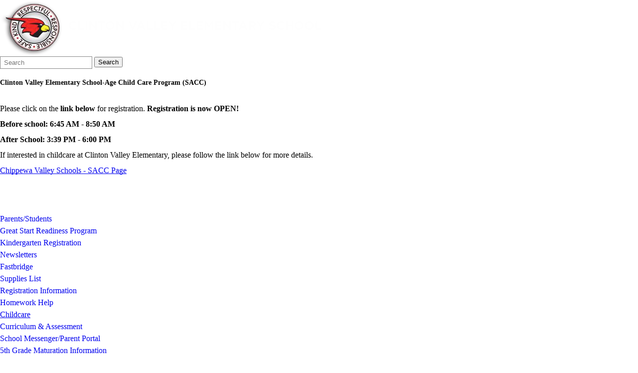

--- FILE ---
content_type: text/html; charset=utf-8
request_url: https://www.chippewavalleyschools.org/schools/elementary-schools/clinton-valley/parents-students/childcare/
body_size: 7302
content:
<!DOCTYPE html>
<html lang="en-US">
<head>
            <!-- BEGIN HeadScriptBlock -->
<!-- Twitter universal website tag code -->
<script>
!function(e,t,n,s,u,a){e.twq||(s=e.twq=function(){s.exe?s.exe.apply(s,arguments):s.queue.push(arguments);
},s.version='1.1',s.queue=[],u=t.createElement(n),u.async=!0,u.src='//static.ads-twitter.com/uwt.js',
a=t.getElementsByTagName(n)[0],a.parentNode.insertBefore(u,a))}(window,document,'script');
// Insert Twitter Pixel ID and Standard Event data below
twq('init','o4799');
twq('track','PageView');
</script>
<!-- End Twitter universal website tag code -->            <!-- END HeadScriptBlock -->
<meta http-equiv="Content-Type" content="text/html; charset=UTF-8" />
            <meta http-equiv="X-UA-Compatible" content="IE=edge" />
                
    <meta name="id" content="11194" />
    
    <meta name="viewport" content="width=device-width, initial-scale=1.0" />
    
    


    <title>Childcare - Parents/Students - Clinton Valley Elementary School</title>
    
    
<link href="/favicon.ico" rel="icon" />
    
            <link href="/Areas/Core/Styles/fb_reset_1.1.css" rel="stylesheet" />
            
            <link href="/lib/jquery-ui/1.14.1/jquery-ui.css" rel="stylesheet" />
            
            <link href="/lib/dialog-polyfill/dialog-polyfill.css" rel="stylesheet" />
            
            <link href="/lib/fontawesome-free-6.5.1-web/css/all.css" rel="stylesheet" />
            
            <link href="/lib/fontawesome-free-6.5.1-web/css/v4-shims.css" rel="stylesheet" />
            
            <link href="/Areas/Core/Styles/default.css" rel="stylesheet" />
            
            <link href="//fonts.googleapis.com/css?family=Lato:100,300,400,700,900,100italic,300italic,400italic,700italic,900italic" rel="stylesheet" />
            
            <link href="/skins/chippewavalley/css/style.css" rel="stylesheet" />
            
            <link href="/skins/chippewavalley/themes/ClintonValley/css/theme.css" rel="stylesheet" />
            

    <script src="/lib/dialog-polyfill/dialog-polyfill.js"></script>
    <script src="/lib/luxon/3.7.2/luxon.min.js"></script>
    <script src="/Areas/Core/Scripts/element.js?ver=7.203.14.6"></script>
    <script src="/lib/jquery/jquery-3.7.1.min.js"></script>
    <script src="/lib/jquery-ui/1.14.1/jquery-ui.min.js"></script>
    <script src="/Areas/Core/Scripts/vpfocusmanager.js?ver=7.203.14.6"></script>
    <script src="/Areas/Core/Scripts/common.js?ver=7.203.14.6"></script>
    <script>
        const cmsAllowedEmailTlds = 'com, org, net, edu, gov, mil, us, academy, education, school';
    </script>
    
    <script src="/skins/chippewavalley/js/script.js?ver=7.203.14.6"></script>




<link href="/lib/lightbox2-2.11.4/css/lightbox.custom.css" rel="stylesheet" />
<link href="/lib/jquery-ui-multiselect/jquery.multiselect.css" rel="stylesheet" />
<script src="/lib/jquery-ui-multiselect/jquery.multiselect.js"></script>
<script src="/lib/cycle2/jquery.cycle2_2.1.6.min.js"></script>
<script src="/lib/cycle2/jquery.cycle2.scrollVert.min.js"></script>
<script src="/lib/cycle2/jquery.cycle2.tile.min.js"></script>
<script src="/lib/geometry.js"></script>
<script src="/Areas/Core/Scripts/foxoverlay.js?ver=7.203.14.6"></script>
<script src="/Areas/Core/Scripts/vpfoxtooltip.js?ver=7.203.14.6"></script>
<script src="/Areas/Core/Scripts/SlideOpener.js?ver=7.203.14.6"></script>
<script src="/Areas/Core/Scripts/vpformchecker.js?ver=7.203.14.6"></script>
<script src="/Areas/Core/Scripts/vpselectpage.js?ver=7.203.14.6"></script>
<script src="/lib/imagesloaded.pkgd.min.js"></script>
<script src="/lib/masonry.pkgd.min.js"></script>
<script src="/lib/lightbox2-2.11.4/js/lightbox.custom.js"></script>
<script src="/Areas/Core/Views/Galleries/SpotlightCards.js?ver=7.203.14.6"></script> 
<script src="/Areas/Core/Views/Galleries/PhotoGalleryCards.js?ver=7.203.14.6"></script> 
<script src="/Areas/Core/Views/BuildingInformation/BuildingList.js?ver=7.203.14.6"></script>
<script src="/Areas/Core/Views/BuildingInformation/BuildingSearch.js?ver=7.203.14.6"></script>
<script src="/Areas/Core/Views/BuildingInformation/BuildingBlock.js?ver=7.203.14.6"></script>
<script src="/Areas/Core/Views/Calendars/Mini.js?ver=7.203.14.6"></script>
<script src="/Areas/Core/Views/Calendars/Multi.js?ver=7.203.14.6"></script>
<script src="/Areas/Core/Views/Calendars/Agenda.js?ver=7.203.14.6"></script>
<script src="/Areas/Core/Views/Calendars/Upcoming.js?ver=7.203.14.6"></script>
<script src="/Areas/Core/Views/Calendars/Grid.js?ver=7.203.14.6"></script>
<script src="/Areas/Core/Views/Calendars/LunchMenu.js?ver=7.203.14.6"></script>
<script src="/Areas/Core/Views/Calendars/Subscribe.js?ver=7.203.14.6"></script>
<script src="/Areas/Core/Views/ContactForm/ContactForm.js?ver=7.203.14.6"></script>
<script src="/Areas/Core/Views/News/News.js?ver=7.203.14.6"></script>
<script src="/Areas/Core/Views/News/Subscribe.js?ver=7.203.14.6"></script>
<script src="/Areas/Core/Views/Shared/ShareLink.js?ver=7.203.14.6"></script>
<script src="/Areas/Core/Views/Staff/Staff.js?ver=7.203.14.6"></script>
<script src="/Areas/Core/Views/Shared/AjaxContentPagination.js?ver=7.203.14.6"></script>
<script src="/Areas/Core/Views/Shared/TagCategorySearchFilter.js?ver=7.203.14.6"></script>
<script src="/Areas/Core/Views/Stories/StoryList.js?ver=7.203.14.6"></script>
<script src="/Areas/Core/Views/Stories/StoryItemMenu.js?ver=7.203.14.6"></script>
<script src="/Areas/Core/Views/Stories/StorySearch.js?ver=7.203.14.6"></script>
<script src="/Areas/Core/Views/Files/FileSearch.js?ver=7.203.14.6"></script>
<script src="/Areas/Core/Views/Stories/StoryBlock.js?ver=7.203.14.6"></script>
<script src="/Areas/Core/Views/JobBoards/JobBoardSearch.js?ver=7.203.14.6"></script>
<script src="/Areas/Core/Views/JobBoards/JobBoardBlock.js?ver=7.203.14.6"></script>
<script src="/Areas/Core/Views/Search/Search.js?ver=7.203.14.6"></script>
<script src="/Areas/Core/Views/Search/SearchPagination.js?ver=7.203.14.6"></script>

<script src="/Areas/Core/Views/Badges/BudgetBadge.js?ver=7.203.14.6"></script><script src="/lib/jquery.inputmask/jquery.inputmask.min.js"></script>
    
<link href="/Areas/Core/Views/Badges/BudgetBadge.css?ver=7.203.14.6" rel="stylesheet" /><link href="/Areas/Core/Views/Badges/FloatyBadge.css?ver=7.203.14.6" rel="stylesheet" /><script src="/Areas/Core/Views/Badges/FloatyBadge.js?ver=7.203.14.6"></script>    <!-- Global site tag (gtag.js) - Google Analytics -->
    <script async src="https://www.googletagmanager.com/gtag/js?id=G-LKV6YG35G2"></script>
    <script>
        window.dataLayer = window.dataLayer || [];
        function gtag() { dataLayer.push(arguments); }
        gtag('js', new Date());
        gtag('config', 'G-LKV6YG35G2');
    </script>


    <link href="https://www.chippewavalleyschools.org/schools/elementary-schools/clinton-valley/parents-students/childcare/" rel="canonical" />
<!-- BEGIN Open Graph Tags -->
<!-- image tags for image -->
<meta content="https://www.chippewavalleyschools.org/downloads/logos_and_image_assets/clintonvalley_logo.png" property="og:image" />
<meta content="https://www.chippewavalleyschools.org/downloads/logos_and_image_assets/clintonvalley_logo.png" property="og:image:secure_url" />
<meta content="image/png" property="og:image:type" />
<meta content="646" property="og:image:width" />
<meta content="110" property="og:image:height" />
<meta content="Clinton Valley Elementary School logo" property="og:image:alt" />
<!-- page tags for page -->
<meta content="Childcare" property="og:title" />
<meta content="website" property="og:type" />
<meta content="https://www.chippewavalleyschools.org/schools/elementary-schools/clinton-valley/parents-students/childcare/" property="og:url" />
<meta content="Website for Chippewa Valley Schools" property="og:description" />
<!-- END Open Graph Tags -->
<!-- BEGIN Resources -->
<!-- END Resources -->

</head>
<body class="school page_interior page_inside page_body">
       
    

	<div id="fbcms_wrapper">
		<div class="w1">
			<div class="w2">
				<header id="fbcms_header">
                    <div id="accessibility">
    <a class="skip_link" id="skip-to-content" href="#content">skip to Content</a>
    <a class="skip_link" id="skip-to-navigation" href="#navigation">skip to Navigation</a>
</div>
					<div class="fbcms_header_holder">
						<div class="header-holder">
							<div class="header-l">
							 <a class="logo_glyph" href="/schools/elementary-schools/clinton-valley/"><div class="fbcms_content fbcms_context_page fbcms_inherited fbcms_allow_expiration fbcms_image site_logo" id="content_1296633">                <img src="https://chippewavalley-cdn.fxbrt.com/downloads/logos_and_image_assets/clintonvalley_logo.png"alt="Clinton Valley Elementary School logo"width="646"height="110" />
</div></a>
							</div>
							<div class="header-t">
								<div class="header-r">
									<form role="search" id="quick_search_form" name="quick_search_form" method="post" action="/search/" class="search-form">
    <input type="hidden" value="true" name="searchpage_search_fulltext" />
    <fieldset>
        <legend>Search Form</legend>
        <label for="quick_search_string">Quick Search:</label>
        <input type="search" id="quick_search_string" name="search_string" class="search-input" placeholder="Search">
            <button type="submit" class="submit">Search</button>
    </fieldset>
</form><!-- .search-form //-->
									<div class="fbcms_content fbcms_context_page fbcms_inherited fbcms_allow_expiration fbcms_sharedcontent site_script_head" id="content_1296634"><p></p></div>
                                    
								</div>
							</div>
                            <div id="navigation" class="fbrslideout header-menu-wrap">
                                    <nav class="simple-nav list-nav menu_school" aria-label="Schools">
        <ul class="simplemenu_container">
                <li class="">
                        <a href="/schools/high-schools/">High Schools</a>
                </li>
                <li class="">
                        <a href="/schools/middle-schools/">Middle Schools</a>
                </li>
                <li class="">
                        <a href="/schools/elementary-schools/">Elementary Schools</a>
                </li>
                <li class="">
                        <a href="/schools/preschools/" target="_blank">Preschool</a>
                </li>
 
        </ul>
    </nav>
    <!-- .menu_school //-->

                                    <nav class="fbrmainmenu main-nav menu_main" aria-label="Main Menu">
            <div class="menu_title">Main Menu</div>
        <ul class="top_level">

                <li class="top_level_item has_subitems">
<a class="top_level_link item_link" href="/schools/elementary-schools/clinton-valley/about-us/">About Us</a>
<div class="drop sublist_0_drop">
    <ul class="main_sublist sublist_0">
            <li class="sublist_item">
                <a class="item_link" href="/schools/elementary-schools/clinton-valley/about-us/aer/" >Annual Education Report</a>
            </li>
            <li class="sublist_item">
                <a class="item_link" href="/schools/elementary-schools/clinton-valley/about-us/school-improvement/" >School Improvement</a>
            </li>
            <li class="sublist_item">
                <a class="item_link" href="/schools/elementary-schools/clinton-valley/about-us/safety-drill-information/" >Safety Drill Information</a>
            </li>
 
    </ul><!-- .main_sublist sublist_0 //-->
</div><!-- .drop sublist_0_drop //-->
                </li>
                <li class="top_level_item has_subitems">
<a class="top_level_link item_link" href="/schools/elementary-schools/clinton-valley/events-clubs/">Events/Clubs</a>
<div class="drop sublist_0_drop">
    <ul class="main_sublist sublist_0">
            <li class="sublist_item">
                <a class="item_link" href="/schools/elementary-schools/clinton-valley/events-clubs/photos/" >Photo Albums</a>
            </li>
            <li class="sublist_item">
                <a class="item_link" href="/schools/elementary-schools/clinton-valley/events-clubs/upcoming-events/" >Upcoming Events</a>
            </li>
 
    </ul><!-- .main_sublist sublist_0 //-->
</div><!-- .drop sublist_0_drop //-->
                </li>
                <li class="top_level_item has_subitems">
<a class="top_level_link item_link" href="/schools/elementary-schools/clinton-valley/pto/">PTO</a>
<div class="drop sublist_0_drop">
    <ul class="main_sublist sublist_0">
            <li class="sublist_item">
                <a class="item_link" href="/schools/elementary-schools/clinton-valley/pto/presentations/" >Presentations</a>
            </li>
 
    </ul><!-- .main_sublist sublist_0 //-->
</div><!-- .drop sublist_0_drop //-->
                </li>
                <li class="top_level_item active has_subitems">
<a class="top_level_link item_link" href="/schools/elementary-schools/clinton-valley/parents-students/">Parents/Students</a>
<div class="drop sublist_0_drop">
    <ul class="main_sublist sublist_0">
            <li class="sublist_item has_subitems">
                <a class="item_link" href="/schools/elementary-schools/clinton-valley/parents-students/curious-4s/" >Great Start Readiness Program</a>

<div class="drop sublist_1_drop">
    <ul class="main_sublist sublist_1">
            <li class="sublist_item">
                <a class="item_link" href="/schools/elementary-schools/clinton-valley/parents-students/curious-4s/heidi-jacobis-curious-4s-room/" >Ashley Wilt&#x27;s GSRP</a>
            </li>
 
    </ul><!-- .main_sublist sublist_1 //-->
</div><!-- .drop sublist_1_drop //-->
            </li>
            <li class="sublist_item">
                <a class="item_link" href="/schools/elementary-schools/clinton-valley/parents-students/kinder-reg/" >Kindergarten Registration</a>
            </li>
            <li class="sublist_item">
                <a class="item_link" href="/schools/elementary-schools/clinton-valley/parents-students/newsletters/" >Newsletters</a>
            </li>
            <li class="sublist_item">
                <a class="item_link" href="/schools/elementary-schools/clinton-valley/parents-students/nwea-information/" >Fastbridge</a>
            </li>
            <li class="sublist_item">
                <a class="item_link" href="/schools/elementary-schools/clinton-valley/parents-students/supplies/" >Supplies List</a>
            </li>
            <li class="sublist_item">
                <a class="item_link" href="/schools/elementary-schools/clinton-valley/parents-students/registration/" >Registration Information</a>
            </li>
            <li class="sublist_item">
                <a class="item_link" href="/schools/elementary-schools/clinton-valley/parents-students/homework-help/" >Homework Help</a>
            </li>
            <li class="sublist_item active current_item">
                <a class="item_link" href="/schools/elementary-schools/clinton-valley/parents-students/childcare/" >Childcare</a>
            </li>
            <li class="sublist_item">
                <a class="item_link" href="/schools/elementary-schools/clinton-valley/parents-students/curriculum--assessment/" >Curriculum &amp; Assessment</a>
            </li>
            <li class="sublist_item">
                <a class="item_link" href="/schools/elementary-schools/clinton-valley/parents-students/school-messengerparent-portal/" >School Messenger/Parent Portal</a>
            </li>
            <li class="sublist_item">
                <a class="item_link" href="/schools/elementary-schools/clinton-valley/parents-students/5th-grade-maturation-information/" >5th Grade Maturation Information</a>
            </li>
            <li class="sublist_item">
                <a class="item_link" href="/schools/elementary-schools/clinton-valley/parents-students/helpful-reminders--tips/" >Helpful Reminders &amp; Tips</a>
            </li>
            <li class="sublist_item">
                <a class="item_link" href="/schools/elementary-schools/clinton-valley/parents-students/bridges-in-mathematics-information-for-parents/" >Bridges in Mathematics Information for parents</a>
            </li>
            <li class="sublist_item">
                <a class="item_link" href="/schools/elementary-schools/clinton-valley/parents-students/the-positivity-project/" >The Positivity Project</a>
            </li>
            <li class="sublist_item">
                <a class="item_link" href="/schools/elementary-schools/clinton-valley/parents-students/heggerty-phonemic-awareness-support-videos/" >Heggerty Phonemic Awareness Support Videos</a>
            </li>
 
    </ul><!-- .main_sublist sublist_0 //-->
</div><!-- .drop sublist_0_drop //-->
                </li>
                <li class="top_level_item">
<a class="top_level_link item_link" href="/schools/elementary-schools/clinton-valley/media-center/">Media Center</a>                </li>
                <li class="top_level_item">
<a class="top_level_link item_link" href="/schools/elementary-schools/clinton-valley/principals-page/">Principal&#x27;s Page</a>                </li>
 

<li class="top_level_item menu_school has_subitems">
    <a href="/schools/" class="top_level_link item_link">Schools</a>
    
<div class="drop sublist_0_drop">
    <ul class="main_sublist sublist_0">
            <li class="sublist_item has_subitems">
                <a class="item_link" href="/schools/high-schools/" >High Schools</a>

<div class="drop sublist_1_drop">
    <ul class="main_sublist sublist_1">
            <li class="sublist_item">
                <a class="item_link" href="/schools/high-schools/cvhs/" >Chippewa Valley</a>
            </li>
            <li class="sublist_item">
                <a class="item_link" href="/schools/high-schools/dhs/" >Dakota</a>
            </li>
            <li class="sublist_item">
                <a class="item_link" href="/schools/high-schools/mhs/" >Mohegan</a>
            </li>
            <li class="sublist_item">
                <a class="item_link" href="/schools/high-schools/iam/"  target="_blank">International Academy of Macomb</a>
            </li>
 
    </ul><!-- .main_sublist sublist_1 //-->
</div><!-- .drop sublist_1_drop //-->
            </li>
            <li class="sublist_item has_subitems">
                <a class="item_link" href="/schools/middle-schools/" >Middle Schools</a>

<div class="drop sublist_1_drop">
    <ul class="main_sublist sublist_1">
            <li class="sublist_item">
                <a class="item_link" href="/schools/middle-schools/algonquin/" >Algonquin</a>
            </li>
            <li class="sublist_item">
                <a class="item_link" href="/schools/middle-schools/iroquois/" >Iroquois</a>
            </li>
            <li class="sublist_item">
                <a class="item_link" href="/schools/middle-schools/seneca/" >Seneca</a>
            </li>
            <li class="sublist_item">
                <a class="item_link" href="/schools/middle-schools/wyandot/" >Wyandot</a>
            </li>
 
    </ul><!-- .main_sublist sublist_1 //-->
</div><!-- .drop sublist_1_drop //-->
            </li>
            <li class="sublist_item active has_subitems">
                <a class="item_link" href="/schools/elementary-schools/" >Elementary Schools</a>

<div class="drop sublist_1_drop">
    <ul class="main_sublist sublist_1">
            <li class="sublist_item">
                <a class="item_link" href="/schools/elementary-schools/cherokee/" >Cherokee</a>
            </li>
            <li class="sublist_item">
                <a class="item_link" href="/schools/elementary-schools/cheyenne/" >Cheyenne</a>
            </li>
            <li class="sublist_item active">
                <a class="item_link" href="/schools/elementary-schools/clinton-valley/" >Clinton Valley</a>
            </li>
            <li class="sublist_item">
                <a class="item_link" href="/schools/elementary-schools/erie/" >Erie</a>
            </li>
            <li class="sublist_item">
                <a class="item_link" href="/schools/elementary-schools/fox/" >Fox</a>
            </li>
            <li class="sublist_item">
                <a class="item_link" href="/schools/elementary-schools/huron/" >Huron</a>
            </li>
            <li class="sublist_item">
                <a class="item_link" href="/schools/elementary-schools/miami/" >Miami</a>
            </li>
            <li class="sublist_item">
                <a class="item_link" href="/schools/elementary-schools/mohawk/" >Mohawk</a>
            </li>
            <li class="sublist_item">
                <a class="item_link" href="/schools/elementary-schools/ojibwa/" >Ojibwa</a>
            </li>
            <li class="sublist_item">
                <a class="item_link" href="/schools/elementary-schools/ottawa/" >Ottawa</a>
            </li>
            <li class="sublist_item">
                <a class="item_link" href="/schools/elementary-schools/sequoyah/" >Sequoyah</a>
            </li>
            <li class="sublist_item">
                <a class="item_link" href="/schools/elementary-schools/shawnee/" >Shawnee</a>
            </li>
 
    </ul><!-- .main_sublist sublist_1 //-->
</div><!-- .drop sublist_1_drop //-->
            </li>
            <li class="sublist_item has_subitems">
                <a class="item_link" href="/schools/preschools/"  target="_blank">Preschool</a>

<div class="drop sublist_1_drop">
    <ul class="main_sublist sublist_1">
            <li class="sublist_item">
                <a class="item_link" href="/schools/preschools/little-turtle/" >Little Turtle</a>
            </li>
 
    </ul><!-- .main_sublist sublist_1 //-->
</div><!-- .drop sublist_1_drop //-->
            </li>
 
    </ul><!-- .main_sublist sublist_0 //-->
</div><!-- .drop sublist_0_drop //-->

</li><!-- top_level_item menu_school has_subitems -->
        </ul><!-- .top_level -->
    </nav>

                                <div class="menu_title menusection_title">More Links</div>
								    <nav class="simple-nav list-nav menu_head" aria-label="Header Menu">
        <ul class="simplemenu_container">
                <li class="">
                        <a href="/schools/elementary-schools/clinton-valley/lunch-menu/" target="_blank">School Lunch</a>
                </li>
                <li class="">
                        <a href="/schools/elementary-schools/clinton-valley/calendar/">Calendar</a>
                </li>
                <li class="">
                        <a href="/schools/elementary-schools/clinton-valley/staff-directory/">Staff Directory</a>
                </li>
                <li class="">
                        <a href="/schools/elementary-schools/clinton-valley/district-home/">District Home</a>
                </li>
 
        </ul>
    </nav>
    <!-- .menu_head //-->

                                
                                
							</div>
						</div>
					</div>
				</header>
                <div id="content">
					

    				<div class="wm">
                        <main id="main">           

    <section id="fbcms_panel_main">
        <div class="w3">
			<div class="img-holder">
				
			</div><!-- .img-holder //-->
            <div class="inside_center_nav">
                
                    <nav class="simple-nav breadcrumb-nav menu_breadcrumb" aria-label="Breadcrumb Menu">
        <ul class="simplemenu_container">
                <li class="">
                        <a href="/schools/elementary-schools/clinton-valley/">Clinton Valley</a>
                </li>
                <li class="">
                        <a href="/schools/elementary-schools/clinton-valley/parents-students/">Parents/Students</a>
                </li>
                <li class="current_item">
Childcare                </li>
 
        </ul>
    </nav>
    <!-- .menu_breadcrumb //-->

            </div><!-- .inside_center_nav //-->
            <div class="content-wrapper">
                <div class="fbcms_content fbcms_context_page fbcms_allow_expiration fbcms_richtext inside_center" id="content_1296630">    <div class="fbcms_richtext_content">
        <h2><strong>Clinton Valley Elementary School-Age&nbsp;Child Care Program (SACC)</strong></h2><p><br></p><p>Please click on the <strong>link below</strong> for registration. <strong>Registration is now OPEN!</strong>&nbsp;</p><p><strong>Before school: 6:45 AM - 8:50 AM</strong></p><p><strong>After School: 3:39 PM - 6:00 PM</strong></p><p>If interested in childcare at Clinton Valley Elementary, please follow the link below for more details.</p><p><a href="https://www.chippewavalleyschools.org/for-parents/sacc/" target="_blank">Chippewa Valley Schools - SACC Page</a></p><p><br></p><p><br></p>
    </div>
</div>
            </div>
        </div>
    </section>


    <div id="fbcms_panel_side">
        <nav class="side-nav  drop-nav menu_side" aria-label="Side Menu">

    <ul class="side_list sidelist_0">
        <li class="sub-links active">
            <a href="/schools/elementary-schools/clinton-valley/parents-students/">Parents/Students</a>
<ul class="side_list side_sublist sidelist_1">
        <li class="">
            <a href="/schools/elementary-schools/clinton-valley/parents-students/curious-4s/">Great Start Readiness Program</a>
        </li>
        <li class="">
            <a href="/schools/elementary-schools/clinton-valley/parents-students/kinder-reg/">Kindergarten Registration</a>
        </li>
        <li class="">
            <a href="/schools/elementary-schools/clinton-valley/parents-students/newsletters/">Newsletters</a>
        </li>
        <li class="">
            <a href="/schools/elementary-schools/clinton-valley/parents-students/nwea-information/">Fastbridge</a>
        </li>
        <li class="">
            <a href="/schools/elementary-schools/clinton-valley/parents-students/supplies/">Supplies List</a>
        </li>
        <li class="">
            <a href="/schools/elementary-schools/clinton-valley/parents-students/registration/">Registration Information</a>
        </li>
        <li class="">
            <a href="/schools/elementary-schools/clinton-valley/parents-students/homework-help/">Homework Help</a>
        </li>
        <li class="active current_item">
            <a href="/schools/elementary-schools/clinton-valley/parents-students/childcare/">Childcare</a>
        </li>
        <li class="">
            <a href="/schools/elementary-schools/clinton-valley/parents-students/curriculum--assessment/">Curriculum &amp; Assessment</a>
        </li>
        <li class="">
            <a href="/schools/elementary-schools/clinton-valley/parents-students/school-messengerparent-portal/">School Messenger/Parent Portal</a>
        </li>
        <li class="">
            <a href="/schools/elementary-schools/clinton-valley/parents-students/5th-grade-maturation-information/">5th Grade Maturation Information</a>
        </li>
        <li class="">
            <a href="/schools/elementary-schools/clinton-valley/parents-students/helpful-reminders--tips/">Helpful Reminders &amp; Tips</a>
        </li>
        <li class="">
            <a href="/schools/elementary-schools/clinton-valley/parents-students/bridges-in-mathematics-information-for-parents/">Bridges in Mathematics Information for parents</a>
        </li>
        <li class="">
            <a href="/schools/elementary-schools/clinton-valley/parents-students/the-positivity-project/">The Positivity Project</a>
        </li>
        <li class="">
            <a href="/schools/elementary-schools/clinton-valley/parents-students/heggerty-phonemic-awareness-support-videos/">Heggerty Phonemic Awareness Support Videos</a>
        </li>
 

</ul>
<!-- .side_list side_sublist sidelist_1 //-->
        </li>
 

</ul>
<!-- .side_list sidelist_0 //-->

    
</nav>

        <div class="side_content">
            
        </div>
    </div>


                        </main>
    				</div>
                </div><!-- #content -->
                <footer id="fbcms_footer">
                    <div class="f1">
                        <div class="footer-l">
                            <div class="fbcms_content fbcms_context_page fbcms_inherited fbcms_allow_expiration fbcms_sharedcontent site_script_foot" id="content_1296635"><ul class="social_media_list">
<li><a title="Facebook" class="facebook" href="http://www.facebook.com/pages/Chippewa-Valley-Schools/329239905271" target="_blank"><i class="fa fa-facebook-official"></i><span class="screen-reader-text">Like us on Facebook</span></a></li>
</ul>
<p><br/><a href="/departments/humanresources/nondiscrimination-policy/" title="Nondiscrimination notice">Notice of Nondiscrimination</a><br/>
<a href="/accessibility-statement/" title="Accessibility Statement">Accessibility Statement</a><br/></p></div>
                            <div class="fbcms_content fbcms_context_page fbcms_inherited fbcms_allow_expiration fbcms_building_info building_info" id="content_1296632">
            <span class="building_name">Clinton Valley Elementary<img alt="" class="divider" src="/Areas/Core/Images/spacer.gif" /></span>
                            <span class="building_address">
1260 Mulberry<img alt="" class="divider" src="/Areas/Core/Images/spacer.gif" />                </span>
<span class="building_citystatezip"><span class="building_city">Mt. Clemens<span class="punct">,</span></span> <span class="building_state">MI</span> <span class="building_zip">48043</span><img alt="" class="divider" src="/Areas/Core/Images/spacer.gif" /></span>            <span class="building_phone">
            <a class="fb_tellink fb_phonelink" href="tel:5867235200"  aria-label="Phone number for Clinton Valley Elementary: (586) 723-5200">(586) 723-5200</a>
<img alt="" class="divider" src="/Areas/Core/Images/spacer.gif" />            </span>
            <span class="building_fax">
            <a class="fb_tellink fb_faxlink" href="tel:5867235201"  aria-label="Fax number for Clinton Valley Elementary: (586) 723-5201">(586) 723-5201</a>
<img alt="" class="divider" src="/Areas/Core/Images/spacer.gif" />            </span>
</div>
                            
                        </div>
                        <div class="footer-r">
                            <span class="powered">Powered by <a href="https://www.foxbright.com" target="_blank" rel="nofollow external noopener">Foxbright</a></span>
                            
    <a class="link_pdfviewer" href="https://get.adobe.com/reader/" target="_blank" rel="external noopener">Download the latest PDF Viewer</a>

                            <div class="fbcms_translate">
    <div id="google_translate_element"></div>
    <script type="text/javascript">
        function googleTranslateElementInit()
        {
            new google.translate.TranslateElement(
                {
                    pageLanguage: 'en',
					layout: google.translate.TranslateElement.InlineLayout

                        ,gaTrack: true
						,gaId: 'G-LKV6YG35G2'
                                        }, 'google_translate_element');

        $('body')
            .css('min-height', '')
            .css('position', '')
            .css('top', '');
        }
    </script>
    <script type="text/javascript" src="//translate.google.com/translate_a/element.js?cb=googleTranslateElementInit"></script>
 </div><!-- .fbcms_translate //-->
                        </div>
                    </div>
                    <a class="skip_link" id="skip-to-top" href="#accessibility">Back to top</a>
                </footer>
				
			</div> <!-- .w2 -->
		</div><!-- .w1 -->
	</div><!-- .fbcms_wrapper -->


    

    
    

</body>
</html>


--- FILE ---
content_type: application/javascript
request_url: https://www.chippewavalleyschools.org/Areas/Core/Views/News/News.js?ver=7.203.14.6
body_size: 1786
content:
(function ($)
{
    $.widget("ui.News",
        {
            options:
            {
                UseAjaxContentPagination: false,
                ResultsContainerId: null,
                NavigationUrl: null,
                PageContentId: null,
                ArticleUrl: null,
                SubscribeUrl: null,
                LoadingTitle: 'Loading Article',
                SuccessTitle: 'Article Detail',
                ErrorTitle: 'Error Loading Article',
                LoadingContent: 'Loading News Article.',
                ErrorContent: 'Error loading News Article.'
            },

            _destroy: function () {
            },

            _init: function () {
                var self = this;
                var jElement = $(self.element);

                self.OnInitContent();
            },

            _create: function () {
                var self = this;
                var jElement = $(self.element);

                if (self.options.PageContentId == null) {
                    return;
                }

                jElement.on(
                    'click',
                    '.news_rsssubscribe',
                    function (aEvent) {
                        aEvent.preventDefault();
                        subscribeToNews(FBUtilities.CombinePath(self.options.SubscribeUrl, self.options.PageContentId), '');
                        return false;
                    }
                );

                jElement.on('click', '.news_archivetoggle', function (aEvent) {
                    if (self.options.UseAjaxContentPagination) {
                        aEvent.preventDefault();
                        let toggledArchiveFlag = $(this).data('archive-flag') === "archived" ? "current" : "archived";
                        $(this).html($(this).data(toggledArchiveFlag === "archived" ? "current-text" : "archived-text"));
                        $(this).data('archive-flag', toggledArchiveFlag);
                        $(self.element).AjaxContentPagination('ChangePage', 1);
                        return false;
                    }
                    else
                    {
                        return undefined;
                    }
                });


                if (self.options.UseAjaxContentPagination)
                {
                    jElement.AjaxContentPagination(
                        {
                            NavigationUrl: `${self.options.NavigationUrl}${self.options.PageContentId}/`,
                            OnChange: function ()
                            {
                                jElement
                                    .find(`#${self.options.ResultsContainerId}`)
                                    .html(self.options.LoadingHTML);
                            },
                            OnSuccess: function (data, _textStatus, _jqXHR)
                            {
                                jElement
                                    .find(`#${self.options.ResultsContainerId}`)
                                    .html(data);
                                self.OnInitContent();
                            },
                            OnError: function (_jqXHR, _textStatus, _errorThrown)
                            {
                                jElement
                                    .find(`#${self.options.ResultsContainerId}`)
                                    .html(self.options.ErrorHTML);
                            },
                            InitialPagerData: self.options.InitialPagerData,
                            RequestDataFunc: function (isNewSearch, isReset)
                            {
                                return {
                                    "ArchiveFlag": jElement.find('.news_archivetoggle').data('archive-flag') === "archived",
                                    "PageContentId": self.options.PageContentId,
                                    "IsNewSearch": isNewSearch === undefined ? false : isNewSearch,
                                    "IsReset": isReset === undefined ? false : isReset
                                };
                            },
                            LiveRegionId: self.options.ResultsContainerId
                        });

                    $(self.element).AjaxContentPagination('ChangePage', 1);
                }
        },
        
        OnInitContent: function ()
        {
            var self = this;
            var jElement = $(self.element);
            
            if (jElement.find('.fbcms_media .fbcms_imagerotator').length > 0)
            {
                jElement.find('.fbcms_media').RotatorManager();
            }
            
            jElement.find('.vp_share_panel').ShareLink({});

            if (jElement.find('.fbcms_nh_kbnavi').length > 0)
            {
                jElement.find('.fbcms_nh_kbnavi .fbcms_article').ItemFocusManager();
            }
        },
        
        SelectArticle: function (aArticleId)
        {
            var self = this;            
            if (FBUtilities.IsStringEmptyOrWhitespace(self.options.ArticleUrl))
            {
                return;
            }

            var lUrl = `${self.options.ArticleUrl}\${aArticleId}?fco=1`;
            new FBAjaxDialog().Start({
                    AjaxUrl : lUrl
                    ,ExtraDialogClasses : 'fbd_newsarticle'
                    ,LoadingDialogTitle : self.options.LoadingTitle
                    ,SuccessDialogTitle : self.options.SuccessTitle
                    ,ErrorDialogTitle : self.options.ErrorTitle
                    ,LoadingContent : self.options.LoadingContent
                    ,ErrorContent : self.options.ErrorContent
                }
            );
        },        
    });
})(jQuery);

$(function ()
{
    $('body').on('click', '.appazur-article-link', function (e)
    {
        let self = this;
        e.preventDefault();
        e.stopPropagation();
        const url = $(self).attr('href');
        const title = $(self).data('title');
        const lastScrollTop = $(window).scrollTop();
        $(self).focus();

        new FBAjaxDialog().Start({
            AjaxUrl: '/Core/News/FetchAppazurPost'
            , Data: {url: url, rndm: Math.random()}
            , LoadingDialogTitle: title
            , SuccessDialogTitle: title
            , ErrorDialogTitle: title
            , ExtraDialogClasses: 'appazur-article-dialog'
            , LoadingContent: 'loading...'
            , ErrorContent: 'load error'
            , OnCloseCallback: function ()
            {
                setTimeout(function ()
                {
                    $(self).focus();
                    window.scrollTo(window.scrollX, lastScrollTop);
                }, 10);
            }
        });  
       
        return false;
    });
});


--- FILE ---
content_type: application/javascript
request_url: https://www.chippewavalleyschools.org/Areas/Core/Views/Calendars/Mini.js?ver=7.203.14.6
body_size: 2407
content:
(function ($)
{
    /// <summary>
    /// jQuery UI widget for managing a mini calendar section.
    /// </summary>
    $.widget("ui.MiniCalendar",
    {
        options:
        {
            /// <summary>
            /// Callback function used to merge in extra post database to to SelectMonthUrl.
            /// Callback is to returned the merged data.
            /// function (aOriginalData)
            /// </summary>
            MergeExtraPostData: null,
            SubscribeUrl: null,
            /// <summary>
            /// Url from which provides the big calendar view.
            /// </summary>
            GridUrl: null,
            /// <summary>
            /// Url from which updated events for the selected month are retrieved.
            /// </summary>
            MiniUrl: null,
            /// <summary>
            /// Initially selected month.
            /// </summary>
            SelectedMonth: null,
            /// <summary>
            /// Html to display in the mini grid area while loading new events from the server.
            /// </summary>
            LoadingHTML: '<div class="fbcms_calendar_mini_loading">'
                + '<img src="/Areas/Core/Images/spacer.gif" alt="Loading Calendar Events..." title="Loading Events..."/>'
                + '<div>Loading Events...</div>'
                + '</div><!-- .fbcms_calendar_mini_loading //-->',
            /// <summary>
            /// Html to show in the mini grid area if an error occurred loading events from the server.
            /// </summary>
            ErrorHTML: '<div class="fbcms_calendar_mini_error">'
                + '<img src="/Areas/Core/Images/spacer.gif" alt="Error Loading Calendar Events." title="Error Loading Events."/>'
                + '<div>Error Loading Events.</div>'
                + '</div><!-- .fbcms_calendar_mini_error //-->'
        },

        /// <summary>
        /// jQuery UI widget destroy.
        /// </summary>
        _destroy: function ()
        {
        },

        /// <summary>
        /// jQuery UI widget init.
        /// </summary>
        _init: function ()
        {
        },

        /// <summary>
        /// jQuery UI widget create.
        /// </summary>
        _create: function ()
        {
            var self = this;
            var jElement = $(self.element);

            jElement.on('click', '.ical_show_button',
                function (aEvent)
                {
                    aEvent.preventDefault();
                    subscribeToCalendars( self.options.SubscribeUrl );
                }
            );

            var navButtonHandler = function ( aEvent, aFocusSelector )
            {
                aEvent.preventDefault();
                var lTarget = $( aEvent.target ).closest( 'a.fbcms_calendar_mini_month_button' );
                var lLinkTarget = lTarget.data( 'target' );
                self._selectMonth( lLinkTarget, aFocusSelector );
                return false;
            };

            jElement.on('click', '.fbcms_calendar_mini_nextMonth',
                function (aEvent)
                {
                    return navButtonHandler( aEvent, '.fbcms_calendar_mini_nextMonth' );
                }
            );

            jElement.on( 'click', '.fbcms_calendar_mini_prevMonth',
                function ( aEvent )
                {
                    return navButtonHandler( aEvent, '.fbcms_calendar_mini_prevMonth' );
                }
            );

            self._setupTooltips();
        },

        _setupTooltips: function ()
        {
            var self = this;
            var jElement = $(self.element);

            $.each(
                jElement.find('.fbcms_calendar_mini_event .event_row'),
                function(aIndex, aValue)
                {
                    var lRow = $(aValue);
                    var lDetails = lRow.find('.event_details .details');
                    if (lDetails.length != 0)
                    {
                        lRow.addClass('event_details_closed');
                        lRow.attr('tabindex', "0");
                    }
                }
            );
            
            var lToggleEventRowFunc = function(aContainerElement, aRowElement)
                {
                    var jEventDetails = aRowElement.find('.event_details');
                    if (jEventDetails.length == 0)
                    {
                        return;
                    }
                    if (aRowElement.hasClass('event_details_closed'))
                    {
                        aContainerElement.find('.event_details_open').removeClass('event_details_open').addClass('event_details_closed');
                        aContainerElement.find('.details').hide();
                        aRowElement.removeClass('event_details_closed').addClass('event_details_open');
                        jEventDetails.find('.details').show();
                    }
                    else if (aRowElement.hasClass('event_details_open'))
                    {
                        aRowElement.removeClass('event_details_open').addClass('event_details_closed');
                        jEventDetails.find('.details').hide();
                    }
                };
            
            jElement.find('.fbcms_calendar_mini_event')
                    .vptooltip({
                        fetchContentElementCallback: function ( clickedObj )
                        {
                            return $(clickedObj).find('.mini_day_calendar_wrapper').get(0);
                        },
                        popoverTimeout: 10,
                        bindHackCallback: function (jPopupDiv)
                        {
                            jPopupDiv.on('click', '.event_row', function ()
                            {
                                var jEventRow = $(this);
                                lToggleEventRowFunc(jPopupDiv, jEventRow);
                            })
                            .on('keypress', '.event_row', function ( event )
                            {
                                var keycode = parseInt( event.keyCode ? event.keyCode : event.which );
                                if ( keycode === 13 )
                                {
                                    var jEventRow = $(this);
                                    lToggleEventRowFunc(jPopupDiv, jEventRow);
                                }
                            } );
                        }
                    });
        },

        Refresh: function ()
        {
            this._selectMonth(null);
        },
        /// <summary>
        /// Sets the month selected and calls the server for new data for display.
        /// Also defines the function that replaces the old data with the new.
        /// </summary>
        _selectMonth: function (aSelectedMonth, aFocusSelector)
        {
            var self = this;
            var jElement = $(self.element);
            jElement.html(self.options.LoadingHTML);

            self.options.SelectedMonth = self.GetSelectedMonth(aSelectedMonth);

            var lMyData = {
                'Month': self.options.SelectedMonth,
                'rndm': Math.random()
            };

            if (typeof self.options.MergeExtraPostData === 'function')
            {
                lMyData = self.options.MergeExtraPostData(lMyData);
            }

            $.ajax(self.options.MiniUrl, {
                success: function (data, textStatus, jqXHR)
                {
                    jElement.html(data);
                    self._setupTooltips();
                    if (aFocusSelector !== undefined)
                    {
                        jElement.find( aFocusSelector ).get( 0 ).focus();
                    }
                },
                error: function (jqXHR, textStatus, errorThrown)
                {
                    jElement.html(self.options.ErrorHTML);
                },
                data: lMyData,
                type: 'POST'
            });
        },

        /// <summary>
        /// Gets the position offset for an object.
        /// </summary>
        _getposOffset: function (what, offsettype)
        {
            var self = this;
            var jElement = $(self.element);

            var totaloffset = (offsettype == "left") ? what.offsetLeft : what.offsetTop;
            var parentEl = what.offsetParent;
            while (parentEl != null)
            {
                totaloffset = (offsettype == "left") ? totaloffset + parentEl.offsetLeft : totaloffset + parentEl.offsetTop;
                parentEl = parentEl.offsetParent;
            }
            return totaloffset;
        },
        /// <summary>
        /// Returns the current selected month.
        /// </summary>
        GetSelectedMonth: function (aDateString)
        {
            var lSelectedMonth = "";
            if (typeof aDateString === 'undefined' || aDateString == null)
            {
                lSelectedMonth = this.options.SelectedMonth;
            }
            else
            {
                lSelectedMonth = aDateString
            }
            return lSelectedMonth;
        }
    });
})(jQuery);
